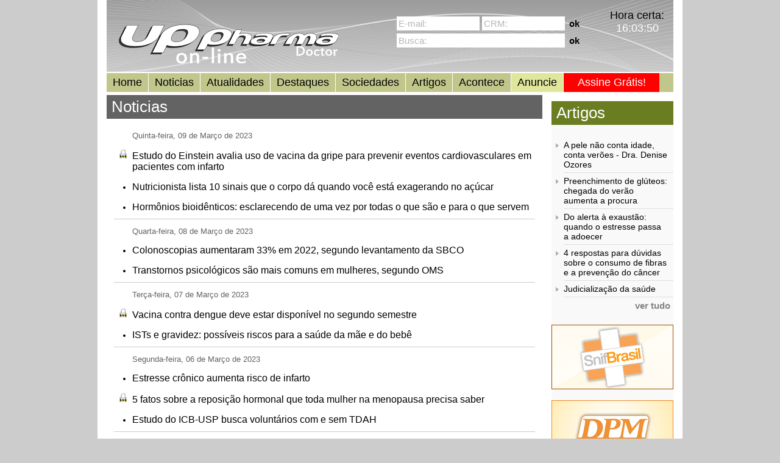

--- FILE ---
content_type: text/html
request_url: https://snifdoctor.com.br/noticias.php?pg=23
body_size: 8040
content:
<!DOCTYPE html>

<html xmlns:fb="http://ogp.me/ns/fb#">
<head>
<meta charset="utf-8" />
<title>Snif Doctor</title>


<!-- ini : seo meta tags -->
<link rel="image_src" type="image/jpeg" href="http://snifdoctor.com.br/img/logotipo-share.png" />

<meta name="author" content="SnifDoctor - www.snifdoctor.com.br"> 
<meta name="robots" content="index, follow" />

<meta name="description" content="snifdoctor">
<meta name="keywords" content="snifdoctor"> 

<meta property="og:type" content="website" />
<meta property="og:locale" content="pt_br" />
<meta property="og:site_name" content="SnifDoctor" />
<meta property="og:title" content="SnifDoctor" />
<meta property="og:url" content="http://snifdoctor.com.br/noticias.php?pg=23" />
<meta property="og:image" content="http://snifdoctor.com.br/img/logotipo-share.png" />
<meta property="og:image:width" content="470">
<meta property="og:image:height" content="246"> 
<meta property="og:description" content="snifdoctor" />
<!--// end : seo meta tags -->


<link rel="stylesheet" type="text/css" href="css/estilo.css">

<script type="text/javascript" src="library/jquery/jquery-1.8.2.min.js"></script> 

<script type="text/javascript" language="javascript" src="library/jquery/jquery.price_format.1.7.js"></script>
<script type="text/javascript" language="javascript" src="library/jquery/jquery.maskedinput-1.3.1.js"></script>

<script type="text/javascript" language="javascript" src="library/jquery.validacao.js"></script>
<script type="text/javascript" language="javascript" src="library/jquery.commom.js"></script>


<link rel="stylesheet" type="text/css" href="library/bxslider/jquery.bxslider.css">
<script type="text/javascript" language="javascript" src="library/bxslider/jquery.bxslider.min.js"></script>

<!--google-->
<script>
  (function(i,s,o,g,r,a,m){i['GoogleAnalyticsObject']=r;i[r]=i[r]||function(){
  (i[r].q=i[r].q||[]).push(arguments)},i[r].l=1*new Date();a=s.createElement(o),
  m=s.getElementsByTagName(o)[0];a.async=1;a.src=g;m.parentNode.insertBefore(a,m)
  })(window,document,'script','//www.google-analytics.com/analytics.js','ga');

  ga('create', 'UA-59408205-1', 'auto');
  ga('send', 'pageview');

</script>

</head>
<body>
<div id="fb-root"></div>
<script>(function(d, s, id) {
  var js, fjs = d.getElementsByTagName(s)[0];
  if (d.getElementById(id)) return;
  js = d.createElement(s); js.id = id;
  js.src = "//connect.facebook.net/pt_BR/all.js#xfbml=1";
  fjs.parentNode.insertBefore(js, fjs);
}(document, 'script', 'facebook-jssdk'));</script>



<!-- Piwik -->
<script type="text/javascript">
var _paq = _paq || [];
_paq.push(['trackPageView']);
_paq.push(['enableLinkTracking']);
(function() {
var u="//cluster-piwik.locaweb.com.br/";
_paq.push(['setTrackerUrl', u+'piwik.php']);
_paq.push(['setSiteId', 12074]);
var d=document, g=d.createElement('script'), s=d.getElementsByTagName('script')[0];
g.type='text/javascript'; g.async=true; g.defer=true; g.src=u+'piwik.js'; s.parentNode.insertBefore(g,s);
})();
</script>
<noscript><p><img src="//cluster-piwik.locaweb.com.br/piwik.php?idsite=12074" style="border:0;" alt="" /></p></noscript>
<!-- End Piwik Code -->



<div id="tudo">
<div id="cabecalho">

    <a href="index.php"><img id="logo" alt="Voltar tela iniial" title="Snif Brasil" src="img/LogoUppharma-head.png"></a>
	
	<div id="hora">
    
        <span>            
            Hora certa:<br>
            <!-- <span id="tzTimeSpan_ee510bc01d507b6"></span>-->
			<span id="showRelogio">&nbsp;</span>
            <br />

			            
        </span>
        
	</div><!--Hora-->
	
	<div id="login">
    

			<FORM name="formLogin" id="formLogin" action="login.php" method="POST">
			<input name="baseAcao" id="baseAcao" type="hidden" value="LOGIN-ACESSO" />
			<input name="urlRedirect" id="urlRedirect" type="hidden" value="https://snifdoctor.com.br:443/noticias.php?pg=23" />		

        	<input type="text" value="E-mail:" name="strEmail" id="strEmail" onFocus="if(this.value=='E-mail:') this.value='';" onBlur="if(this.value=='') this.value='E-mail:';" />
            <input type="text" value="CRM:" name="strCRM" id="strCRM" onFocus="if(this.value=='CRM:') this.value='';" onBlur="if(this.value=='') this.value='CRM:';" />
            <input type="submit" name="ok" id="ok" value="ok" /><br />
            <!-- <a id="esqueciSenha" href="">esquecia a senha</a> -->
        </FORM>

	
		    	
		<FORM name="formBusca" id="formBusca" action="busca.php" method="POST">
			<input name="baseAcao" id="baseAcao" type="hidden" value="BUSCA" />
        	<input type="text" value="Busca:" name="busca" id="busca" onFocus="if(this.value=='Busca:') this.value='';" onBlur="if(this.value=='') this.value='Busca:';" />
            <input type="submit" name="ok" id="ok" value="ok" />
        </form>
        
	</div><!-- login -->
	
</div><!--cabecalho-->

<div id="menu">
	<ul>
		<li><a href="index.php">Home</a></li>
		<li><a href="noticias.php">Noticias</a></li>
		<li><a href="atualidades.php">Atualidades</a></li>
		<li><a href="destaques.php">Destaques</a></li>
		<li><a href="sociedades.php">Sociedades</a></li>
		<li><a href="artigos.php">Artigos</a></li>
		<li><a href="acontece.php">Acontece</a></li>
        <li class="anuncie"><a href="anuncie.php">Anuncie</a></li>
		<li><a href="assine.php">Assine Grátis!</a></li>
	</ul>
</div><!--Menu-->


<div id="meio">

	<div id="conteudo">
	
		<h1>Noticias</h1>
		
					<div class="item">
						<h2 class="data">Quinta-feira, 09 de Março de 2023</h2>
						<ul>
							<li class="cadeado"><a class="linkinterno" href="noticias.php?id=12202">Estudo do Einstein avalia uso de vacina da gripe para prevenir eventos cardiovasculares em pacientes com infarto</a></li>
<li class=""><a class="linkinterno" href="noticias.php?id=12201">Nutricionista lista 10 sinais que o corpo d&aacute; quando voc&ecirc; est&aacute; exagerando no a&ccedil;&uacute;car</a></li>
<li class=""><a class="linkinterno" href="noticias.php?id=12200">Horm&ocirc;nios bioid&ecirc;nticos: esclarecendo de uma vez por todas o que s&atilde;o e para o que servem</a></li>

						</ul>
					</div><!-- item -->
					<div class="item">
						<h2 class="data">Quarta-feira, 08 de Março de 2023</h2>
						<ul>
							<li class=""><a class="linkinterno" href="noticias.php?id=12199">Colonoscopias aumentaram 33% em 2022, segundo levantamento da SBCO</a></li>
<li class=""><a class="linkinterno" href="noticias.php?id=12198">Transtornos psicol&oacute;gicos s&atilde;o mais comuns em mulheres, segundo OMS</a></li>

						</ul>
					</div><!-- item -->
					<div class="item">
						<h2 class="data">Terça-feira, 07 de Março de 2023</h2>
						<ul>
							<li class="cadeado"><a class="linkinterno" href="noticias.php?id=12197">Vacina contra dengue deve estar dispon&iacute;vel no segundo semestre</a></li>
<li class=""><a class="linkinterno" href="noticias.php?id=12196">ISTs e gravidez: poss&iacute;veis riscos para a sa&uacute;de da m&atilde;e e do beb&ecirc;</a></li>

						</ul>
					</div><!-- item -->
					<div class="item">
						<h2 class="data">Segunda-feira, 06 de Março de 2023</h2>
						<ul>
							<li class=""><a class="linkinterno" href="noticias.php?id=12195">Estresse cr&ocirc;nico aumenta risco de infarto</a></li>
<li class="cadeado"><a class="linkinterno" href="noticias.php?id=12194">5 fatos sobre a reposi&ccedil;&atilde;o hormonal que toda mulher na menopausa precisa saber</a></li>
<li class=""><a class="linkinterno" href="noticias.php?id=12193">Estudo do ICB-USP busca volunt&aacute;rios com e sem TDAH</a></li>

						</ul>
					</div><!-- item -->
					<div class="item">
						<h2 class="data">Sexta-feira, 03 de Março de 2023</h2>
						<ul>
							<li class=""><a class="linkinterno" href="noticias.php?id=12192">Mar&ccedil;o Azul Marinho refor&ccedil;a a import&acirc;ncia da preven&ccedil;&atilde;o ao c&acirc;ncer colorretal</a></li>
<li class=""><a class="linkinterno" href="noticias.php?id=12191">Mitos e verdades sobre as doen&ccedil;as renais</a></li>
<li class=""><a class="linkinterno" href="noticias.php?id=12190">Algumas doen&ccedil;as vasculares t&ecirc;m maior preval&ecirc;ncia em mulheres quando comparadas aos homens</a></li>

						</ul>
					</div><!-- item -->
					<div class="item">
						<h2 class="data">Quinta-feira, 02 de Março de 2023</h2>
						<ul>
							<li class="cadeado"><a class="linkinterno" href="noticias.php?id=12189">Livro da Manole contribui para forma&ccedil;&atilde;o pr&aacute;tica de residentes em cirurgia</a></li>
<li class=""><a class="linkinterno" href="noticias.php?id=12188">A vacina para Monkeypox teve a prorroga&ccedil;&atilde;o da dispensa de registro</a></li>
<li class="cadeado"><a class="linkinterno" href="noticias.php?id=12187">Vacina contra a dengue &eacute; aprovada pela CTNBio</a></li>
<li class=""><a class="linkinterno" href="noticias.php?id=12186">Malforma&ccedil;&atilde;o cong&ecirc;nita &eacute; a segunda maior causa de mortes em rec&eacute;m-nascidos</a></li>
<li class=""><a class="linkinterno" href="noticias.php?id=12185">Nota SOGESP - Vacina bivalente contra COVID-19 para gestantes e pu&eacute;rperas</a></li>

						</ul>
					</div><!-- item -->
					<div class="item">
						<h2 class="data">Quarta-feira, 01 de Março de 2023</h2>
						<ul>
							<li class=""><a class="linkinterno" href="noticias.php?id=12184">Associa&ccedil;&atilde;o Paulista de Medicina sedia reuni&atilde;o da Associa&ccedil;&atilde;o M&eacute;dica Mundial</a></li>
<li class=""><a class="linkinterno" href="noticias.php?id=12183">Polifarm&aacute;cia do idoso: m&eacute;dica revela dores decorrentes dos usos cr&ocirc;nicos de medicamentos</a></li>

						</ul>
					</div><!-- item -->
					<div class="item">
						<h2 class="data">Terça-feira, 28 de Fevereiro de 2023</h2>
						<ul>
							<li class=""><a class="linkinterno" href="noticias.php?id=12182">Fiocruz Amaz&ocirc;nia oferece curso gratuito e virtual para profissionais que atuam na sa&uacute;de p&uacute;blica</a></li>
<li class="cadeado"><a class="linkinterno" href="noticias.php?id=12181">Diagn&oacute;stico de fadiga adrenal - Existe?</a></li>
<li class=""><a class="linkinterno" href="noticias.php?id=12180">Sangramentos uterinos: quando se preocupar?</a></li>
<li class=""><a class="linkinterno" href="noticias.php?id=12179">Dia Internacional da Mulher: Ribeir&atilde;o Preto sedia um dos principais congressos de ginecologia e obstetr&iacute;cia do Brasil</a></li>

						</ul>
					</div><!-- item -->
					<div class="item">
						<h2 class="data">Segunda-feira, 27 de Fevereiro de 2023</h2>
						<ul>
							<li class="cadeado"><a class="linkinterno" href="noticias.php?id=12178">Associa&ccedil;&otilde;es latino-americanas de dor pedem a prioriza&ccedil;&atilde;o do tratamento da dor cr&ocirc;nica e o reconhecimento dela como doen&ccedil;a</a></li>
<li class=""><a class="linkinterno" href="noticias.php?id=12177">O que s&atilde;o as doen&ccedil;as raras e a import&acirc;ncia de detect&aacute;-las precocemente</a></li>
<li class=""><a class="linkinterno" href="noticias.php?id=12176">Mar&ccedil;o: o m&ecirc;s da sa&uacute;de da mulher</a></li>

						</ul>
					</div><!-- item -->
					<div class="item">
						<h2 class="data">Sexta-feira, 24 de Fevereiro de 2023</h2>
						<ul>
							<li class="cadeado"><a class="linkinterno" href="noticias.php?id=12175">M&eacute;dico elenca avan&ccedil;os e desafios para pacientes com a Doen&ccedil;a de Alzheimer</a></li>
<li class=""><a class="linkinterno" href="noticias.php?id=12174">Anvisa prorroga libera&ccedil;&atilde;o para uso da vacina da Monkeypox no Brasil</a></li>
<li class=""><a class="linkinterno" href="noticias.php?id=12173">Fevereiro Roxo: tratamento da fibromialgia deve ser multidisciplinar e personalizado</a></li>

						</ul>
					</div><!-- item -->
					<div class="item">
						<h2 class="data">Quinta-feira, 23 de Fevereiro de 2023</h2>
						<ul>
							<li class=""><a class="linkinterno" href="noticias.php?id=12172">1 em cada 3 crian&ccedil;as est&aacute; com sobrepeso ou obesidade no Brasil</a></li>
<li class=""><a class="linkinterno" href="noticias.php?id=12171">Diagn&oacute;stico precoce de doen&ccedil;a rara &eacute; sin&ocirc;nimo de aumento da qualidade de vida</a></li>
<li class=""><a class="linkinterno" href="noticias.php?id=12170">SBGG esclarece d&uacute;vidas sobre a Vacina Bivalente para Covid-19 em idosos</a></li>

						</ul>
					</div><!-- item -->
					<div class="item">
						<h2 class="data">Quarta-feira, 22 de Fevereiro de 2023</h2>
						<ul>
							<li class=""><a class="linkinterno" href="noticias.php?id=12169">Dia da Conscientiza&ccedil;&atilde;o da Anosmia tem atendimento gratuito com m&eacute;dicos otorrinos em S&atilde;o Paulo</a></li>
<li class=""><a class="linkinterno" href="noticias.php?id=12168">Entenda o transtorno do processamento sensorial</a></li>
<li class=""><a class="linkinterno" href="noticias.php?id=12167">Epilepsia: 25% dos pacientes s&atilde;o portadores em est&aacute;gio grave</a></li>

						</ul>
					</div><!-- item -->
					<div class="item">
						<h2 class="data">Terça-feira, 21 de Fevereiro de 2023</h2>
						<ul>
							<li class="cadeado"><a class="linkinterno" href="noticias.php?id=12166">Painel in&eacute;dito discute impactos do l&uacute;pus no Brasil</a></li>
<li class=""><a class="linkinterno" href="noticias.php?id=12165">Falta de sono &eacute; fator de risco para hipertens&atilde;o</a></li>

						</ul>
					</div><!-- item -->
					<div class="item">
						<h2 class="data">Segunda-feira, 20 de Fevereiro de 2023</h2>
						<ul>
							<li class=""><a class="linkinterno" href="noticias.php?id=12164">Muita c&oacute;lica n&atilde;o &eacute; normal: confira os sintomas da endometriose</a></li>
<li class=""><a class="linkinterno" href="noticias.php?id=12163">Com potencial para se tornar refer&ecirc;ncia mundial em Pesquisa Cl&iacute;nica, Brasil carece de investimentos no setor</a></li>
<li class="cadeado"><a class="linkinterno" href="noticias.php?id=12162">5 mitos e verdades sobre as Infec&ccedil;&otilde;es Sexualmente Transmiss&iacute;veis</a></li>

						</ul>
					</div><!-- item -->
					<div class="item">
						<h2 class="data">Sexta-feira, 17 de Fevereiro de 2023</h2>
						<ul>
							<li class=""><a class="linkinterno" href="noticias.php?id=12161">Como garantir qualidade de vida a crian&ccedil;as com traqueostomia</a></li>
<li class=""><a class="linkinterno" href="noticias.php?id=12160">INAME promove congresso sobre atrofia muscular espinhal (AME)</a></li>
<li class=""><a class="linkinterno" href="noticias.php?id=12159">ISTs e gravidez: poss&iacute;veis riscos para a sa&uacute;de da m&atilde;e e do beb&ecirc;</a></li>

						</ul>
					</div><!-- item -->
			<div style="clear:both;"></div>
			<div id="paginacao">
				<ul><li><a href="noticias.php?pg=17" code="17" class="">...</a></li><li><a href="noticias.php?pg=18" code="18" class="">18</a></li><li><a href="noticias.php?pg=19" code="19" class="">19</a></li><li><a href="noticias.php?pg=20" code="20" class="">20</a></li><li><a href="noticias.php?pg=21" code="21" class="">21</a></li><li><a href="noticias.php?pg=22" code="22" class="">22</a></li><li class="selected">23</li><li><a href="noticias.php?pg=24" code="24" class="">24</a></li><li><a href="noticias.php?pg=25" code="25" class="">25</a></li><li><a href="noticias.php?pg=26" code="26" class="">26</a></li><li><a href="noticias.php?pg=27" code="27" class="">27</a></li><li><a href="noticias.php?pg=28" code="28" class="">28</a></li><li><a href="noticias.php?pg=29" code="29" class="">...</a></li></ul>
			</div><!--// paginacao -->

		
	
	</div><!--Conteudo-->
	
	<div id="barralateral">
		
		
				
		
		
<!--Weather Forecast courtesy of www.tititudorancea.com.br-->
			<style>
			.WFOT1 {border:2px solid #E1E1E1; background-color:#F1F1F1; padding:10px}
			.WFH1 {font:bold 14px Arial, sans-serif; margin-bottom:6px}
			TABLE.WFOT TD {vertical-align:top;}
			.FCOVTMP {font:14px Arial, sans-serif; line-height:16px; padding-bottom:4px}
			.FCOVEXP {font:12px Arial, sans-serif; line-height:14px; text-align:center}
			.WFI {background-color:#3399FF;padding:0}
			.WTL {color:blue;font-weight:bold}
			.WTH {color:red;float:right;font-weight:bold}
			.WFLK {font-size:11px;color:#900;text-decoration:none}
			.WFDAY{font-size:12px;text-align:center;font-weight:bold}
			</style>
			<div style="position:relative;background-color:#FFFFFF">
			<div id="wf_div"></div>
			<script type="text/javascript" src="http://tools.tititudorancea.com/weather_forecast.js?place=sao_paulo_brazil&amp;s=1&amp;days=1&amp;utf8=no&amp;columns=1&amp;sidebyside=yes&amp;lang=pt"></script>
			</div>
<!--end of Weather Forecast-->

		

		

		<div id="artigos">        
			<h1>Artigos</h1>
			<ul><li><a class="link" href="artigos.php?id=542">A pele n&atilde;o conta idade, conta ver&otilde;es - Dra. Denise Ozores</a></li><li><a class="link" href="artigos.php?id=540">Preenchimento de gl&uacute;teos: chegada do ver&atilde;o aumenta a procura</a></li><li><a class="link" href="artigos.php?id=539">Do alerta &agrave; exaust&atilde;o: quando o estresse passa a adoecer</a></li><li><a class="link" href="artigos.php?id=538">4 respostas para d&uacute;vidas sobre o consumo de fibras e a preven&ccedil;&atilde;o do c&acirc;ncer</a></li><li><a class="link" href="artigos.php?id=536">Judicializa&ccedil;&atilde;o da sa&uacute;de</a></li></ul>            <a class="verTudo" href="artigos.php">ver tudo</a>

			<div style="clear:both;"></div>
			<br />

<style>
.bannerLateral{
	border:0px dotted red; margin: 0 auto !important; vertical-align: center;
}
.bannerLateral img{
	display:table;
	border:0px dotted green; margin: 0 auto !important; vertical-align: center;
}
</style>

			<div class="bannerLateral">
				<div id="box-banner2"><a href="https://tipo.ba" target="_blank" title="Banner Snifbrasil"><img src="arquivos_upl/banners/imgdstk_olxgc5533__snifbrasil.gif" style="max-width:235px !important;" border="0" alt="Banner Snifbrasil" /></a></div><br clear="all"><div id="box-banner2"><a href="https://kupikvadrat.ba/" target="_blank" title="kupi kvadrat"><img src="arquivos_upl/banners/imgdstk_rto325446__dpm.gif" style="max-width:235px !important;" border="0" alt="kupi kvadrat" /></a></div><br clear="all">			</div>
		</div><!--Artigos-->
        
        
        
		
	</div><!--Barra Lateral-->
	
    <br clear="all">


    
</div><!-- Meio (Conteudo e Barra Lateral)-->

	<div id="rodape">
		
		<p id="rodape1">
		UPpharma on-line: publicação dirigida a médicos, prescritores e profissionais da saúde</p>
<img src="img/LogoUppharma-head2.png" width="266" height="71"><br />

		<a class="link" target="_blank" href="http://www.dpm.srv.br/"><img src="img/dpm.png"></a>

		<p>
		(11) 5533-5900 – <a href="mailto: uppharma@uppharma.com.br">uppharma@uppharma.com.br</a><br>
		O conteúdo dos artigos assinados no site e no boletim UPpharma on-line é de responsabilidade de cada um dos autores.
As opiniões neles impressas não refletem, necessariamente, a posição desta Editora.<br />
		Não é permitida a reprodução de textos, total ou parcial, sem a expressa autorização da DPM Editora.<br />
Informações adicionais poderão ser solicitadas pelo e-mail <a href="mailto:uppharma@uppharma.com.br">uppharma@uppharma.com.br </a>. Qualquer dúvida, ou dificuldade de navegação, 
		poderá ser atendida pelo serviço de suporte UPpharma on-line pelo e-mail:<a href="mailto: uppharma@uppharma.com.br">  uppharma@uppharma.com.br</a>		</p>

		<div style="margin:6px 0px;">
		Seu IP: 18.190.25.72 | Mozilla/5.0 (Macintosh; Intel Mac OS X 10_15_7) AppleWebKit/537.36 (KHTML, like Gecko) Chrome/131.0.0.0 Safari/537.36; ClaudeBot/1.0; +claudebot@anthropic.com) 
		</div>
				
	</div><!--Rodape-->


	<!--
	<script type="text/javascript" src="http://24timezones.com/js/pt/time_24_0_1.js"></script>
	<script src="http://24timezones.com/timescript/gettime.js.php?city=233&hourtype=24&showdate=0&showseconds=1&id=1111651&elem=ee510bc01d507b6" language="javascript"></script>
	-->

	<!-- ini: relógio: ++++++++++++++++++++++++++++++++++++++++++++++++++++++++++ -->
	<script type="text/javascript">
	jQuery(document).ready(function($){
		var timerClock = null;
		var relogio = function(){
			timerClock = setTimeout(function(){
				var momentoAtual = new Date();
				var hora = momentoAtual.getHours();
				var minuto = momentoAtual.getMinutes();
				var segundo = momentoAtual.getSeconds();
				if (hora<10) hora="0"+hora;
				if (minuto<10) minuto="0"+minuto;
				if (segundo<10) segundo="0"+segundo;
				var horaImprimivel = hora + ":" + minuto + ":" + segundo;
				$("#showRelogio").html(horaImprimivel);
				relogio();
			}, 500);
		};
		relogio();

		var showDate = function(){
			var dt = new Date();
			var dia = dt.getDate();
			var mes = dt.getMonth();
			var ano = dt.getYear();
			var diasemana = dt.getDay();
			if (ano<2000)
			ano += (ano < 1900) ? 1900 : 0;
			if (dia<10) dia="0"+dia;

			var hora = dt.getHours();
			var minuto = dt.getMinutes();
			var segundo = dt.getSeconds();
			if (hora<10) hora="0"+hora;
			if (minuto<10) minuto="0"+minuto;
			if (segundo<10) segundo="0"+segundo;

			var horaImprimivel = hora + ":" + minuto + ":" + segundo;

			NomeDia = new Array(7)
			NomeDia[0] = "Dom"; //"Domingo"
			NomeDia[1] = "Seg"; //"Segunda-feira"
			NomeDia[2] = "Ter"; //"Terça-feira"
			NomeDia[3] = "Qua"; //"Quarta-feira"
			NomeDia[4] = "Qui"; //"Quinta-feira"
			NomeDia[5] = "Sex"; //"Sexta-feira"
			NomeDia[6] = "Sáb"; //"Sábado"

			NomeMes = new Array(12)
			NomeMes[0] = "01"; //"Janeiro";
			NomeMes[1] = "02"; //"Fevereiro";
			NomeMes[2] = "03"; //"Março";
			NomeMes[3] = "04"; //"Abril";
			NomeMes[4] = "05"; //"Maio";
			NomeMes[5] = "06"; //"Junho";
			NomeMes[6] = "07"; //"Julho";
			NomeMes[7] = "08"; //"Agosto";
			NomeMes[8] = "09"; //"Setembro";
			NomeMes[9] = "10"; //"Outubro";
			NomeMes[10] = "11"; //"Novembro";
			NomeMes[11] = "12"; //"Dezembro";

			var resultData = NomeDia[diasemana] +', '+ dia +'/'+ NomeMes[mes] +'/'+ ano + " - ";
			//$("#showData").html(resultData);
			//$("#showRelogio").html(horaImprimivel);
		};
		//showDate();
	});
	</script>
	<!-- end: relógio: ++++++++++++++++++++++++++++++++++++++++++++++++++++++++++ -->


<!-- tudo -->
</div>

</body>
</html>


--- FILE ---
content_type: text/css
request_url: https://snifdoctor.com.br/css/estilo.css
body_size: 4103
content:
*{
	margin:0;
	padding:0;
	border:0;
	font-family:Arial, Helvetica, sans-serif;
	
	}

body{
	background-color:#ccc;
}

<!-- Previsão do Tempo -->

			.WFOT1 {border:2px solid #E1E1E1; background-color:#F1F1F1; padding:10px}
			.WFH1 {font:bold 14px Arial, sans-serif; margin-bottom:6px}
			TABLE.WFOT TD {vertical-align:top;}
			.FCOVTMP {font:14px Arial, sans-serif; line-height:16px; padding-bottom:4px}
			.FCOVEXP {font:12px Arial, sans-serif; line-height:14px; text-align:center}
			.WFI {background-color:#3399FF;padding:0}
			.WTL {color:blue;font-weight:bold}
			.WTH {color:red;float:right;font-weight:bold}
			.WFLK {font-size:11px;color:#900;text-decoration:none}
			.WFDAY{font-size:12px;text-align:center;font-weight:bold}


<!-- Previsão do Tempo -->

p {
	font-size:15px;
	padding:5px;
	border-bottom:1px solid #636363;

	}

.WFH1 {
	font-size:12px !important;
	text-align:center !important;
	}

.imgNoticia {
	display:block;
	float:left;
	margin:15px 15px 15px 0;
	
	}

i {
	float:right;
	font-size:9px;
	font-weight:normal;
	margin-right:82px;
	}

li{
	font-size:14px;
}

.textoConteudo{
	color: #585858;
	font-size:14px;
	line-height: 120%;
	text-align:justify;
}
.textoConteudo p{
	margin:10px 0px;
	
}



h1 {
	font-size:26px;
	font-weight:normal;
	color:#FFF;
	background:#636363;
	padding:4px 8px;
	margin-bottom:20px;
	}

h2 {
	margin-top:15px;
	font-size:19px;
	font-weight:normal;
	color:#636363;
	padding:4px 8px 10px 0px;
	}
	
	
h2.data {
	margin-top:5px;
	margin-bottom:10px;
	margin-left:30px;
	font-size:13px;
	font-weight:normal;
	color:#636363;
	padding:0;
	}	
	

h3 {
	width:100%;
	padding:4px 8px 0 4px;
	color:#636363;
	background:#f8f8f8;
	}


.link {
	color:inherit;
	font-size:inherit;
	text-decoration:inherit;
	list-style:inherit;
	}
	

.linkinterno{
	color:inherit;
	font-size:16px;
	text-decoration:inherit;
	list-style:inherit;
	}	
	
	
	
.floatesq {
	float:left;
	}
	
.floatdir {
	float:right;
	}

.dir {
	text-align:right;
	}

.cen{
	text-align:center;
}

.dddinput {
	display:block;
	float:left;
	margin-right:15px;
	width:40px !important;
	}
.btnform {
	font-size:15px;
	width:75px;
	text-align:center;
	padding:5px 15px;
	}

.telinput {
	display:block;
	float:left;
	margin-right:15px;
	width:135px !important;
	}

#ok{
	background-color:transparent;
}

.verTudo{
	float:right;
	display:block;
	font-size:15px;
	color:#858585;
	text-decoration:none;
	margin:5px;
	font-weight:bold;
}

#tudo{
	display:table;
	width:960px;
	margin:0 auto;
	background-color:#fff;
}

#cabecalho {
	width:900px;
	height:88px;
	margin:0px auto 0 auto;
	padding:15px;
	background:url(../img/cabecalho-fundo.jpg) no-repeat;
	

	}

#logo {
	float:left;
	}

#login{
	margin:12px 50px 0 0;
}

#login, #hora {
	float:right;
}
#loginInterno{
	margin:0 auto !important;
	border:1px #CCCCCC solid;
	width:550px;
	margin-top:50px !important;
	padding:30px 0;
	/*margin-top:30px;*/
}
label.lblLogin {
	text-align:right;
	display:block;
	float:left;
	width:170px;
	font-size:18px;
	color:#aeaeae;
	padding:5px;
	margin-right:15px;
}
input.fldLogin {
	display:block;
	width:200px;
	padding:5px;
	background:#cecece;
}
input.btnLogin {
	display:block;
	width:210px;
	padding:5px;
	background:#cecece;
}


#hora{
	text-align:center;
	font-size:18px;
}

#hora a{
	color:#000;
	text-decoration:none;
}

#hora span span{
	color:#fff;
}

#hora img{
	border-top:solid 1px #7b7b7b;
	margin:0px;
	padding:5px;
}

#login input{
	font-size:15px;
	width:130px;
	color:#b6b6b6;
	padding:3px;
}

#login #ok{
	color:#000;
	width:20px;
	font-weight:bold;
}

#login #busca{
	width:270px;
}

#formBusca{
	margin-top:5px;
}

#esqueciSenha{
	color:#7b7b7b;
	text-decoration:none;
	font-size:11px;
	margin-left:140px;
}

.linklogin{
	color:#7b7b7b;
	text-decoration:none;
	font-size:11px;
	/*margin-left:140px;*/
}

#menu {
	display:table;
	width:930px;
	height:26px;
	margin:0 auto;
	background:#c1c78b;
	/*border:1px solid #fff;*/
/*	padding-top:5px;*/
	}
	
	
	

#menu li {
	display:inline;
	border-left:1px solid #fff;
	text-align:center;
	float:left;
	padding:5px 0;
	
	}
	
	
#menu li:first-child {
	border-left:0;

	}	
	

#menu li:last-child {
	
background-color:#F00;

/*float:right;*/
width: 157px;
position:absolute;




	}	
	
	#menu li:last-child a {
	color:#FFF;



	}
	
		
	

#menu li a {
	font-size:18px;
	text-decoration:none;
	color:#000;
	padding: 0 10px;
	}

#menu a:hover{
	color:#6e4c29;
}


.anuncie{
background: #e0e69c;

}

#meio {
	width:930px;
	height:100%;
	margin:0 auto;
	padding:5px;
	}

#conteudo {
	width:715px;
	height:100%;
	float:left;
	}






#conteudo ul li {
	font-size:14px;
	margin-left:30px;
	margin-bottom:5px;
	padding:5px 0;
	}
	

	
/*
#destaque {
	display:table;
	width:693px;
	background: url(../img/destaque-fundo.jpg) no-repeat;
	border:1px solid #d4d4d4;
	padding:10px;
	margin-top:1px;
}
#destaque img{
	float:left;
}
#destaque ul{
	margin-left:240px;
}
#destaque li {
	font-size:18px;
	color:#000;
	text-align:left;
	padding:8px 0;
	border-bottom:1px solid #DFE0DF;
	list-style:none;
}
#destaque li:first-child a {
	font-size:24px;
}
#destaque li a {
	font-size:18px;
}
#destaque li.cadeado{
	list-style-image:url(../img/cadeado.png) !important;
	margin-left:50px !important;
}
*/

#destaque {
	display:table;
	width:693px;
	background: #FFFFFF url(../img/destaque-fundo.jpg) no-repeat;
	/*background:#F8F9F8;*/
	border:1px solid #d4d4d4;
	padding:10px;
	margin-top:1px;
}
#destaque{ display:block; float:left; }
#destaque #imgDestaque{
	width:220px;
	margin:0px;
	padding:0px;
	float:left;
}
#destaque img{ float:left; }
#destaque ul.itemLSD{
	width:465px;
	/*margin-left:100px;*/
	height:200px;
	margin-left:10px;
	float:left;
}
#destaque  ul.itemLSD li {
	width:460px;
	font-size:18px;
	color:#000;
	text-align:left;
	padding:2px 0;
	padding-bottom:6px !important;
	margin:6px 2px;
	border-bottom:1px solid #DFE0DF;
	/*border:1px dotted #DFE0DF;*/
	list-style:none;
}
#destaque  ul.itemLSD li:first-child a { font-size:24px; }
#destaque li.cadeado{ list-style-image:url(../img/cadeado.png); margin-left:50px; }



#noticias {
	}
	
.item {
	border-bottom:1px solid #ccc;
	margin:12px 12px 12px 12px;
	
}
.item.cadeado, .item .cadeado{
	list-style-image:url(../img/cadeado.png) !important;
}


#box-banner {
	width:235px;
	/*height:88px;*/
	height:auto;
	background-color:#f4c402;
	float:right;
	margin-right:5px;
	margin-top:15px;
	color:#000;
	text-align:center;
	/*padding-top:50px;*/
}

#box-banner2 {
	width:200px;
	/*height:106px;*/
	height:auto;
	background-color:#0034f7;
	/*float:left;*/
	margin-top:0px;
	color:#FFF;
	text-align:center;
	/*padding-top:50px;*/	
}



.boxNot {
	width:235px;
	/*height:100%;*/
	display:block;
	float:left;
	background:#E8E8E8;
	margin-left:5px;
}


.boxNot h1.sociedades, .boxNot h1.atualidades {
	background:#4a5b19;

}

.boxNot h1.lancamentos {
	background:#6a7d20;

}



.boxNot ul {
	border:0px dotted red;
	/*margin:-15px 0 0  -10px;*/
	width:100%;
	height:290px;
}
.boxNot li {
	margin-right:25px;
	font-size:14px;
	border-bottom:1px solid #d0d0d0;
	list-style-image:url(../img/marcador-triangulo.png);
}


#boxAcontece{
	width:465px;
	height:138px;
	display:block;
	float:left;
	background:#E8E8E8;
	margin:15px 8px 0 0px;
}


#boxAcontece h1{
	background:#83a457;

}


#boxAcontece ul{
	margin:-15px 0 0  -10px;
	width:100%;

}

#boxAcontece li{
	list-style-image:url(../img/marcador-triangulo.png);
	margin-left:12px;
}

#marcadores{
	float:right;
/*	margin:10px 0 0 0;*/
}

#marcadores img{
	margin:1px;
}

.alpha{
	opacity:0.65;
	-moz-opacity: 0.65;
	filter: alpha(opacity=65);
}

	
#barralateral {
	width:200px;
	height:100%;
	float:right;
	background:#FFF;
	}
	
#hs{
	margin-bottom:20px;
}
	
#hs label{
	display:block;
	float:left;
	font-size:10px;
	width:80px;
	text-align:right;
	margin-right:5px;
}

#hs input{
	border:solid 1px #d9d9d9;
	width:80px;
	margin-top:5px;
}

#hs #ok{
	border:0;
	width:20px;
}

#artigos {
	margin-top:10px;
	margin-bottom:2px;
	background-color:#f8f9f8;
	}
	

#artigos h1 {
	background-color:#6a7d20;
	}

	
#artigos ul {
	margin-left:20px;
	}
	
#artigos li {
	font-size:14px;
	padding:5px 10px 5px 0 ;
	border-bottom:1px solid #dfe0df;
	list-style-image:url(../img/marcador-triangulo.png);
	}

#formContato {
	display:table;
	}
	
#formContato label {
	display:block;
	float:left;
	width:100px;
	font-size:18px;
	color:#aeaeae;
	padding:5px;
	}

#formContato input {
	width:300px;
	padding:5px;
	border:1px solid #aeaeae;
	}

#formContato textarea {
	width:300px;
	height:100px;	
	padding:5px;
	border:1px solid #aeaeae;
	}

#formContato #btn {
	width:70px;
	float:right;
/*	font-weight:bold;*/
	border:0;
	padding:5px 10px;
/*	background:#eca359;*/
	}

#formCadastro {
	display:table;
	}

#formCadastro label {
	text-align:right;
	display:block;
	float:left;
	width:200px;
	font-size:18px;
	color:#aeaeae;
	padding:5px;
	margin-right:15px;
	}
	
#formCadastro input {
	display:block;
	width:200px;
	padding:5px;
	background:#cecece;
 	}
#formCadastro select {
	display:block;
	padding:5px;
	background:#cecece;
}

#formCadastro p {
	font-size:17px;
	color:#000;
	text-align:left;
	padding:8px 0;
	border-bottom:1px solid #DFE0DF;
	list-style:none;	
	}
	

.inputdif {
	display:block;
	margin-top:3px;
	margin-left:15px;
	float:left !important;
	width:20px !important;
	text-align:center;
	padding:2px !important;
	}

.inputselect {	
	padding:5px 5px;
	border:1px solid #cecece !important;
	color:#000 !important;
}

.labeldif{
	font-size:15px !important;
	color:#000 !important;
	display:block !important;
	float:left;
	width:50px !important;
	}

.labelfinal {
	text-align:left !important;
	width:300px !important;
	font-size:13px !important;
	color:#000 !important;
	}


#etapas {
	margin-top:40px;
	padding:0px 15px;
	}

#etapas h2 {
	margin-bottom:10px;
	}
	

#etapas img{
	display:block;
	float:left;
	}

#etapas p {
	width:170px;
	text-align:left;
	display:block;
	float:left;
	margin-right:10px;
	}



#rodape{
	display:table;
	margin:0 auto;
	margin-top: 15px;
	text-align:center;
	font-size:11px;
}

#rodape1 {
	background-color:#e8e8e8 !important;
	text-align:center;
	color:#8d8d8d !important;
	padding:5px !important;
	}

#rodape p{
	color:#fff;
	background-color:#636363;
	padding:18px;
}

#rodape a{
	color:#ccc;
	text-decoration:none;
}

/* +++++++++++++++++++++++++++++++++++++++++++++++++ */
/* PAGINAÇÃO */
/* +++++++++++++++++++++++++++++++++++++++++++++++++ */
#paginacao{
	display:table;
	margin:50px auto 0;
}
#paginacao li{
	display:block;
	float:left;
	list-style:none;
	padding:5px !important;
	text-align:center;
	color:#82a357;
	font-size:22px !important;
	margin-left:8px !important;
	border:solid 1px #ccc;
}
#paginacao li.selected{
	background-color:#ecefe8;
}
#paginacao li a{
	display:block;
	color:#777;	
	text-decoration:none;
}
#paginacao li:hover{
	background-color:#ecefe8;
}

/* +++++++++++++++++++++++++++++++++++++++++++++++++ */
/* COMPARTILHAMENTO EMAIL */
/* +++++++++++++++++++++++++++++++++++++++++++++++++ */
#compartilheEmail{
	display:block;
	width:300px;
	padding:18px;
	border-bottom:solid 1px #ccc;
	border-left:solid 1px #ccc;
}
#compartilheEmail label{
	font-size:12px;
}
#compartilheEmail input{
	width:240px;
	font-size:14px;
	letter-spacing:-0.03em;
	color:#777;
}
#enviarAmigo #ocultar{
	display:block;
	margin:-20px 0 0 270px;
}
#compartilheEmail #btn{
	width:100px;
	color:#fff;
}
#btn{
	background-color:#83a358;
	border:none;
	padding:3px;
	color:#fff;
	letter-spacing:-1px;
	font-size:18px;
}
#compartilheEmail{
	display:block;
	width:300px;
	padding:18px;
	border-bottom:solid 1px #ccc;
	border-left:solid 1px #ccc;
}

#compartilheEmail label{
	font-size:12px;
}

#compartilheEmail input.fld{
	padding:5px;
	width:240px;
	font-size:14px;
	letter-spacing:-0.03em;
	color:#777;
	border:1px solid #CCC;
}

#enviarAmigo #ocultar{
	display:block;
	margin:-20px 0 0 270px;
}

/* +++++++++++++++++++++++++++++++++++++++++++++++++ */
/* FORMULARIO PADRAO */
/* +++++++++++++++++++++++++++++++++++++++++++++++++ */
.form_padrao {
	display:table;
}	
.form_padrao label {
	display:block;
	float:left;
	width:100px;
	font-size:18px;
	color:#aeaeae;
	padding:5px;
}
.form_padrao input {
	width:300px;
	padding:5px;
	border:1px solid #aeaeae;
}
.form_padrao textarea {
	width:300px;
	height:100px;	
	padding:5px;
	border:1px solid #aeaeae;
}
.form_padrao #btn {
	width:70px;
	float:right;
/*	font-weight:bold;*/
	border:0;
	padding:5px 10px;
/*	background:#eca359;*/
}

--- FILE ---
content_type: text/plain
request_url: https://www.google-analytics.com/j/collect?v=1&_v=j102&a=855330141&t=pageview&_s=1&dl=https%3A%2F%2Fsnifdoctor.com.br%2Fnoticias.php%3Fpg%3D23&ul=en-us%40posix&dt=Snif%20Doctor&sr=1280x720&vp=1280x720&_u=IEBAAEABAAAAACAAI~&jid=685834747&gjid=2097778381&cid=1974622153.1768406618&tid=UA-59408205-1&_gid=1775465351.1768406618&_r=1&_slc=1&z=1520019165
body_size: -451
content:
2,cG-PZ5RERPQ2E

--- FILE ---
content_type: application/javascript
request_url: https://snifdoctor.com.br/library/jquery.commom.js
body_size: 1119
content:
// Verifica se um elemento existe
// -----------------------------------------------------------------
jQuery.fn.exists = function (){
	return jQuery(this).length > 0 ? true : false;
};


;(function($){
	$.fn.setCursorPosition = function(position){
		if(this.lengh == 0) return this;
		return $(this).setSelection(position, position);
	}
	$.fn.setSelection = function(selectionStart, selectionEnd) {
		if(this.lengh == 0) return this;
		input = this[0];

		if (input.createTextRange) {
			var range = input.createTextRange();
			range.collapse(true);
			range.moveEnd('character', selectionEnd);
			range.moveStart('character', selectionStart);
			range.select();
		} else if (input.setSelectionRange) {
			input.focus();
			input.setSelectionRange(selectionStart, selectionEnd);
		}

		return this;
	}
	$.fn.focusIni = function(){
		this.setCursorPosition(0);
	}

	$.fn.focusEnd = function(){
		this.setCursorPosition(this.val().length);
	}
})(jQuery);	





// Limit para TextArea
// -----------------------------------------------------------------
;(function($){
	$.fn.extend({  
		limit: function(limit,element) {
		var interval;
		var self = $(this);
		$(this).focus(function(){ interval = window.setInterval(substring,100); });
		$(this).blur(function(){ clearInterval(interval); substring(); });
		function substring(){
			length = $(self).val().length;
			if(element) $(element).html((limit-length<=0)?'0':limit-length);
			if(length > limit)$(self).val($(self).val().substring(0,limit));
		}
		substring();
	} 
	});
})(jQuery);	


// Limpar todos os campos de um formulário
// -----------------------------------------------------------------
;(function($){
	$.fn.extend({  
		clearForm: function() {
			$(this).find(':input').each(function() {
				if(!$(this).hasClass("excessao")){
					switch(this.type) {
						case 'hidden':
						case 'password':
						case 'select-multiple':
						case 'select-one':
						case 'text':
						case 'textarea':
							$(this).val('');
							break;
						case 'checkbox':
						case 'radio':
							this.checked = false;
					}// switch
				}// if
			});// each
		} 
	});
})(jQuery);	

// Limpar todos os campos de um formulário
// -----------------------------------------------------------------
;(function($){
	$.fn.extend({  
		gerarCaptcha: function() {
			var $this = $(this);
			$.post('acoes.json.php',{ 
					baseAcao: "JSON", 
					strAcao: "GERAR-CAPTCHA-POST"			
				},
				function(json){
					//alert(json);
					//alert($this.find('img').attr("src"));
					//$this.find('img').attr("src", json);
				}
			);
		} 
	});
})(jQuery);	

--- FILE ---
content_type: application/javascript
request_url: https://snifdoctor.com.br/library/jquery.validacao.js
body_size: 4384
content:
;(function($){
	$.extend({
		jqValidacao: function(options) {
			return {
				init: function(options) {
					settings = jQuery.extend({
						lang: options.lang
					}, options);
					$.jqValidacao.loadMask({boxdiv:''});
					return this;
				},

				// M�scara nos campos
				// -----------------------------------------------------------------
				loadMask: function(p) {
					//$('input:text').setMask();
					//$('.updateArq').live('click',function(){

					// verificamos se foi selecionado algum Elemento para aplica��o
					var $box = '';
					if(p.boxdiv != ''){ $box = '#'+ p.boxdiv +' '; }
					// -------------------------------------------------------------
					// Restringe a digita��o de somente letras 
					// -------------------------------------------------------------
					$($box +'.isalpha').each(function(i){
						$(" #"+ $(this).attr('id')).keypress(function(event) {
							// Backspace, tab, enter, end, home, left, right
							// We don't support the del key in Opera because del == . == 46.
							var controlKeys = [8, 9, 13, 35, 36, 37, 39];
							// IE doesn't support indexOf
							var isControlKey = controlKeys.join(",").match(new RegExp(event.which));
							// Some browsers just don't raise events for control keys. Easy.
							// e.g. Safari backspace.
							//alert( event.which );
							if (event.charCode!=0) {
								var regex = new RegExp("^[a-zA-Z]+$");
								var key = String.fromCharCode(!event.charCode ? event.which : event.charCode);
								if (!regex.test(key)) {
									event.preventDefault();
									return false;
								}
							}						
						});
					});

					// -------------------------------------------------------------
					// Restringe a digita��o de somente letras e n�meros 
					// -------------------------------------------------------------
					$($box +'.isalphanumeric').each(function(i){
						$(" #"+$(this).attr('id')).keypress(function(event) {
							// Backspace, tab, enter, end, home, left, right
							// We don't support the del key in Opera because del == . == 46.
							var controlKeys = [8, 9, 13, 35, 36, 37, 39];
							// IE doesn't support indexOf
							var isControlKey = controlKeys.join(",").match(new RegExp(event.which));
							// Some browsers just don't raise events for control keys. Easy.
							// e.g. Safari backspace.
							//alert( event.which );
							if (event.charCode!=0) {
								var regex = new RegExp("^[a-zA-Z0-9]+$");
								var key = String.fromCharCode(!event.charCode ? event.which : event.charCode);
								if (!regex.test(key)) {
									event.preventDefault();
									return false;
								}
							}						
						});
					});

					// -------------------------------------------------------------
					// Restringe a digita��o de somente n�meros
					// -------------------------------------------------------------
					$($box +'.isnumeric').each(function(i){
						$("#"+ $(this).attr('id')).keypress(function(event) {
							// Backspace, tab, enter, end, home, left, right
							// We don't support the del key in Opera because del == . == 46.
							var controlKeys = [8, 9, 13, 35, 36, 37, 39];
							// IE doesn't support indexOf
							var isControlKey = controlKeys.join(",").match(new RegExp(event.which));
							// Some browsers just don't raise events for control keys. Easy.
							// e.g. Safari backspace.

							//alert( event.which );

							if (!event.which || // Control keys in most browsers. e.g. Firefox tab is 0
									(48 <= event.which && event.which <= 57) || // Always 1 through 9
									(48 == event.which && $(this).attr("value")) || // No 0 first digit
									isControlKey) { // Opera assigns values for control keys.
								return;
							} else {
								event.preventDefault();
							}
						});
					});

					// -------------------------------------------------------------
					// Valida��o de um campo data (formato) 
					// -------------------------------------------------------------
					$($box +'.isdate').each(function(i){
						//$(".isdate").keypress(function (e) {						
						//$("#"+ $(this).attr('id')).live('keypress',function(){
						$("#"+ $(this).attr('id')).keypress(function(e) {
							if( $.jqValidacao.keyNumeric(e) ) return false;
							var mask	= '##/##/####';
							var campo =  $(this).val().length;
							var saida = mask.substring(0,1);
							var texto = mask.substring(campo);

							var lenCampo	= new Number(campo);
							var lenMask		= new Number(mask.length);

							if((lenCampo+1) > lenMask) {
								return $.jqValidacao.key_check(e);		
							} else {
								var code = (e.keyCode ? e.keyCode : e.which);

								if( !$.jqValidacao.key_check(e) ){// permite apagar o que foi digitado 
									if(texto.substring(0,1) != saida) {
										$(this).val( $(this).val() + texto.substring(0,1) ); 
									}
								}
							}
						});						

						$("#"+ $(this).attr('id')).blur(function() {
							var valida = $.jqValidacao.isDate({ date:$(this).val() });
							if(!valida) {
								$(this).val("");
								$(this).removeClass("bgbd");
								$(this).addClass("campo_focus");
								//## alert('Informe uma data v�lida');
								return false;
							}
						});
					});

					$($box +'.iscep').each(function(i)			{ $("#"+ $(this).attr('id')).mask("99999-999"); });
					$($box +'.isphone').each(function(i)		{ $("#"+ $(this).attr('id')).mask("(99) 9999-9999"); });
					$($box +'.isphonecel').each(function(i) { 
						$("#"+ $(this).attr('id')).mask("(99) 9999-9999?9").ready(function(event) {
							var target, phone, element;
							target = (event.currentTarget) ? event.currentTarget : event.srcElement;
							phone = target.value.replace(/\D/g, '');
							element = $(target);
							element.unmask();
							if(phone.length > 10) {
								element.mask("(99) 99999-999?9");
							} else {
								element.mask("(99) 9999-9999?9");  
							}
						});					
					});
					$($box +'.isplacacarro').each(function(i)	{ $("#"+ $(this).attr('id')).mask("aaa-9999"); });
					$($box +'.isphonenumber').each(function(i)	{ $("#"+ $(this).attr('id')).mask("9999-9999"); });
					$($box +'.iscpf').each(function(i)			{ $("#"+ $(this).attr('id')).mask("999.999.999-99"); });
					$($box +'.iscnpj').each(function(i)			{ $("#"+ $(this).attr('id')).mask("99.999.999/9999-99"); });
					$($box +'.ispercent').each(function(i)		{ $("#"+ $(this).attr('id')).mask("999.99"); });					
					$($box +'.ismaskdate').each(function(i)		{ $("#"+ $(this).attr('id')).mask("99/99/9999"); });
					$($box +'.ismaskhora').each(function(i)		{ $("#"+ $(this).attr('id')).mask("99:99"); });
					$($box +'.ismesano').each(function(i)		{ $("#"+ $(this).attr('id')).mask("99/99"); });
					$($box +'.ismoney').each(function(i) { 
						$("#"+ $(this).attr('id')).priceFormat({
							prefix: '',
							centsSeparator: ',',
							thousandsSeparator: '.'
						});
					});

					$($box +'.datepicker').each(function(i) {
						/*
						if( $("#"+ $(this).attr('id')).exists() ){		
							$("#"+ $(this).attr('id')).Zebra_DatePicker({
								format: 'd/m/Y'
							});
						}
						*/
						if( $("#"+ $(this).attr('id')).exists() ){
							$("#"+ $(this).attr('id')).datepicker({ 
								showOn: "both", 
								buttonImage: "../library/datepicker/images/calendar-select.gif", 
								buttonImageOnly: true 
							});
						}
					});

				},// end : loadMask

				isDate: function(p) {
					value = p.date;
					if(value.length >= 1){ // verificando data  
						var data        = value;  
						var dia         = data.substr(0,2);  
						var barra1      = data.substr(2,1);  
						var mes         = data.substr(3,2);  
						var barra2      = data.substr(5,1);  
						var ano         = data.substr(6,4);  
						if(data.length!=10||barra1!="/"||barra2!="/"||isNaN(dia)||isNaN(mes)||isNaN(ano)||dia>31||mes>12)return false;  
						if((mes==4||mes==6||mes==9||mes==11) && dia==31)return false;  
						if(mes==2 && (dia>29||(dia==29 && ano%4!=0)))return false;  
						if(ano < 1900)return false;
					}
					return true;  
				},// end : isDate

				isCPF: function(p) {
					var cpf = p.cpf;
					var filtro = /^\d{3}.\d{3}.\d{3}-\d{2}$/i;
					if(!filtro.test(cpf)){
						window.alert("CPF inv�lido. Tente novamente 01. ("+ cpf +")");
						return false;
					}				
					cpf = cpf.replace(/\./g,"");
					cpf = cpf.replace(/\-/g,"");

					if(cpf.length != 11 || cpf == "00000000000" || cpf == "11111111111" ||
					cpf == "22222222222" || cpf == "33333333333" || cpf == "44444444444" ||
					cpf == "55555555555" || cpf == "66666666666" || cpf == "77777777777" ||
					cpf == "88888888888" || cpf == "99999999999"){
						//window.alert("CPF inv�lido. Tente novamente 02. ("+ cpf +" / "+ p.cpf +")");
						return false;
					}

					soma = 0;
					for(i = 0; i < 9; i++)
					 soma += parseInt(cpf.charAt(i)) * (10 - i);
					resto = 11 - (soma % 11);
					if(resto == 10 || resto == 11)
					resto = 0;
					if(resto != parseInt(cpf.charAt(9))){
						//window.alert("CPF inv�lido. Tente novamente 03. ("+ cpf +")");
						return false;
					}
					soma = 0;
					for(i = 0; i < 10; i ++)
					soma += parseInt(cpf.charAt(i)) * (11 - i);
					resto = 11 - (soma % 11);
					if(resto == 10 || resto == 11)
					resto = 0;
					if(resto != parseInt(cpf.charAt(10))){
						//window.alert("CPF inv�lido. Tente novamente 04. ("+ cpf +")");
						return false;
					}
					return true;
				},// end : isCPF

				isCNPJ: function(p) {
					var numeros, digitos, soma, i, resultado, pos, tamanho, digitos_iguais
					var cnpj = p.cnpj;
					var filtro = /^\d{2}.\d{3}.\d{3}\/\d{4}-\d{2}$/i;
					if(!filtro.test(cnpj)){
						window.alert("CPNJ inv�lido. Tente novamente 01. ("+ cnpj +")");
						return false;
					}
					cnpj = cnpj.replace(/\D+/g,'');
					//cnpj = c.value.replace(/\D+/g, '');
					digitos_iguais = 1;
					if (cnpj.length != 14){
						//alert('CNPJ inv�lido 02');
						return false;
					}
					for (i = 0; i < cnpj.length - 1; i++)
					if (cnpj.charAt(i) != cnpj.charAt(i + 1)){
						digitos_iguais = 0;
						break;
					}
					if (!digitos_iguais){
						tamanho = cnpj.length - 2
						numeros = cnpj.substring(0,tamanho);
						digitos = cnpj.substring(tamanho);
						soma = 0;
						pos = tamanho - 7;
						for (i = tamanho; i >= 1; i--){
							soma += numeros.charAt(tamanho - i) * pos--;
							if (pos < 2)
							pos = 9;
						}
						resultado = soma % 11 < 2 ? 0 : 11 - soma % 11;
						if (resultado != digitos.charAt(0)){
							//alert('CNPJ inv�lido 03');
							return false;
						}
						tamanho = tamanho + 1;
						numeros = cnpj.substring(0,tamanho);
						soma = 0;
						pos = tamanho - 7;
						for (i = tamanho; i >= 1; i--){
							soma += numeros.charAt(tamanho - i) * pos--;
							if (pos < 2)
							pos = 9;
						}
						resultado = soma % 11 < 2 ? 0 : 11 - soma % 11;
						if (resultado != digitos.charAt(1)){
							//alert('CNPJ inv�lido 04');
							return false;
						}else {
							return true;
						}
					}else{
						//alert('CNPJ inv�lido 05');
						return false;
					}
				},// end : isCNPJ


				fcClear: function(p) {
					//alert( p.str +" / "+ p.sub );
					i = p.str.indexOf(p.sub);
					r = "";
					if (i == -1) return p.str;
					
					alert( p.str.substring(i + p.sub.length) );
					//var nString = $.jqValidacao.fcClear({str:p.str.substring(i + p.sub.length), sub:p.sub})				
					
					//r += p.str.substring(0,i) + nString;
					r += p.str.substring(0,i) + remove(p.str.substring(i + p.sub.length), sub);
					return r;
				}, // end : fcClear


				// Validar Formul�rio de Cadastro
				// -----------------------------------------------------------------
				validarCadastro: function(p) {
					var error = 0;
					$('.required').each(function(i){
						// Verifica se o campo � requerido
						// ------------------------------------------------------
						var item = $(this).val();
						var idCampo = $(this).attr('id');
						if( item.length == 0) {
							error = 1;
						} else {
							$(this).removeClass("campo_focus");
							$(this).addClass("bgbd");
						}

						// Verifica se � uma Data v�lida
						// ------------------------------------------------------
						if($(this).hasClass("isdate")){
							var valida = $.jqValidacao.isDate({ date:$(this).val() });
							if(!valida) error = 2;				
						}// end : isdate

						// Verifica se o e-mail � v�lido
						// ------------------------------------------------------
						if($(this).hasClass("isemail")){
							if(!/^\w+([\.-]?\w+)*@\w+([\.-]?\w+)*(\.\w{2,3})+$/.test(item)) error = 2;
						}// end : ismail

						// Verifica o m�nimo de caracteres permitidos
						// ------------------------------------------------------
						if($(this).hasClass("minimo5")){
							if( item.length < 5) { error = 3; }
						}// end : ismail

						
						
						// Destaca o campo com erro
						// ------------------------------------------------------
						if( error != 0){
							$(this).focus();					
							$(this).removeClass("bgbd");
							$(this).addClass("campo_focus");
							//## jAlert('Preencha o campo em destaque corretamente.', 'Alerta de Erro');
							//alert( $(this).attr("rel") );
							$('#'+ idCampo).blur(function(){
								if( $(this).val().length > 0 ){ $(this).removeClass("campo_focus"); $(this).addClass("bgbd"); }
							});
							return false;
						}
					});// end : .required each

					if( error != 0)  return false;					
					return true;
				},// end : validarCadastro


				// teclas especiais (tab, backspace, delete, enter)
				key_check: function(e) {
					var code = (e.keyCode ? e.keyCode : e.which);
					var functional = false;
					if (code ==  8) functional = true;
					if (code ==  9) functional = true;
					if (code == 13) functional = true;
					if (code == 37) functional = true;
					if (code == 39) functional = true;
					if (code == 46) functional = true; // delete
					return functional;				
				},// end : key_check

				keyNumeric: function(e) {
					var code = (e.keyCode ? e.keyCode : e.which);
					var functional = false;
					if(code >= 96 && code <= 105) functional = true;
					return functional;
				},// end : keyNumeric

				/*
				function key_check_OLD (e) {
					var code = (e.keyCode ? e.keyCode : e.which);
					var functional = false;
					if (code ==  8) functional = true;
					if (code ==  9) functional = true;
					if (code == 13) functional = true;
					if (code == 37) functional = true;
					if (code == 39) functional = true;
					if (code == 46) functional = true; // delete
					return functional;
				},
				*/

				um: function() { 
					//## alert('um ' + settings.name ) 
				}

			};
		}()
	});
})(jQuery);